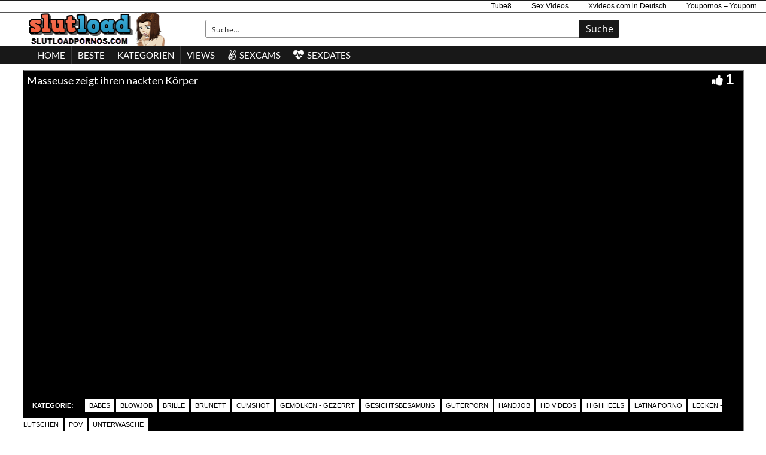

--- FILE ---
content_type: text/plain
request_url: https://www.google-analytics.com/j/collect?v=1&_v=j102&a=2022644152&t=pageview&_s=1&dl=https%3A%2F%2Fslutloadpornos.com%2Fmasseuse-zeigt-ihren-nackten-koerper%2F&ul=en-us%40posix&dt=%C2%BB%20Masseuse%20zeigt%20ihren%20nackten%20K%C3%B6rper%20-%20Slutload&sr=1280x720&vp=1280x720&_u=IADAAEABAAAAACAAI~&jid=1745760199&gjid=90738220&cid=105951231.1765503991&tid=UA-1215244-38&_gid=2132470762.1765503992&_r=1&_slc=1&z=1431966344
body_size: -568
content:
2,cG-5FHDM46T4Z